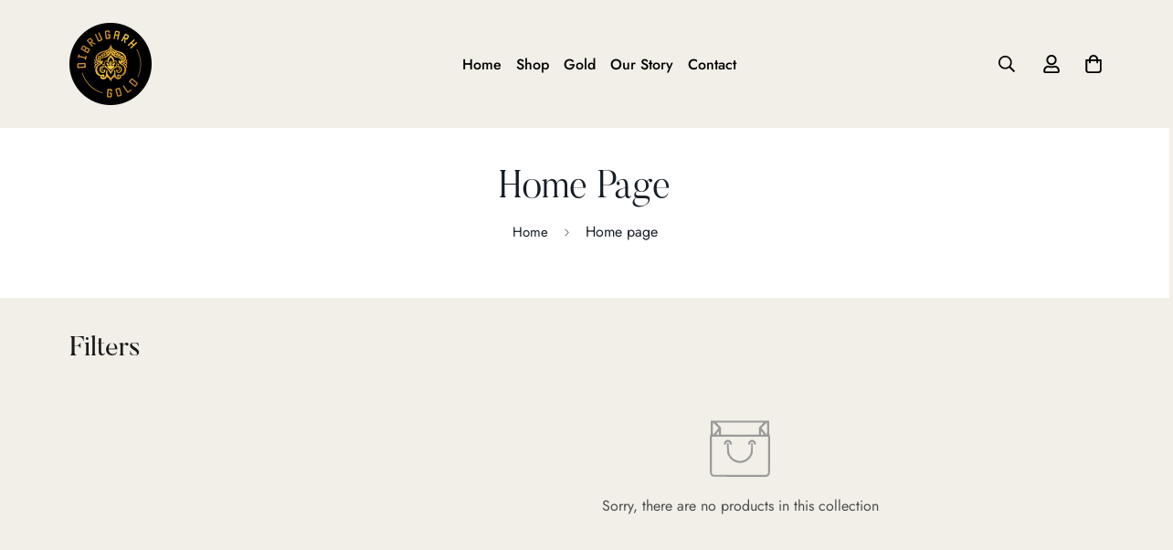

--- FILE ---
content_type: text/css
request_url: https://dibrugarhgold.com/cdn/shop/t/3/assets/custom.css?v=102965054305462141711643859609
body_size: -693
content:


.bg-map {
  background-image: url(/cdn/shop/t/3/assets/map.png);
  background-size: cover;
}
.sf__hover-scale-up:hover img, .sf__hover-scale-up:hover svg {
  transform: none !important;
}


--- FILE ---
content_type: text/javascript
request_url: https://dibrugarhgold.com/cdn/shop/t/3/assets/foxkit-app.min.js?v=9909446818415113681639435261
body_size: 7458
content:
!function(){var t={7345:function(t,e,n){"use strict";n.r(e);var o=n(4942);const i=window.__i18n||new class{constructor(){var t,e;(0,o.Z)(this,"shop_locale",(null===(t=window.spratlyThemeSettings)||void 0===t||null===(e=t.shop_locale)||void 0===e?void 0:e.current)||"en"),(0,o.Z)(this,"locales",{default:{add_button:"Add",added_button:"Added",bundle_button:"Add selected item(s)",bundle_saved:"Saved",bundle_select:"Select",bundle_selected:"Selected",bundle_this_item:"This item",bundle_total:"Total price",checkout:"Checkout",discount_summary:"You will get <strong>{discount_value} OFF</strong> on each product",discount_title:"SPECIAL OFFER",free:"FREE",incart_title:'Customers also bought with "{product_title}"',prepurchase_added:"You just added",prepurchase_title:'Frequently bought with "{product_title}"',qty_discount_note:"on each product",qty_discount_title:"{item_count} item(s) get {discount_value} OFF",sizechart_button:"Size chart",field_name:"Enter your name",field_email:"Enter your email",field_birthday:"Date of birth",discount_noti:"* Discount will be calculated and applied at checkout",fox_discount_noti:"* You are entitled to 1 discount offer of <span>{price}</span> (<span>{discount_title}</span>). This offer <b>can't be combined</b> with any other discount you add here!",bis_open:"Notify me when available",bis_heading:"Back in stock alert 📬",bis_desc:"We will send you a notification as soon as this product is available again.",bis_submit:"Notify me",bis_email:"Your email",bis_name:"Your name",bis_phone:"Your phone number",bis_note:"Your note",bis_signup:"Email me with news and offers",bis_thankyou:"Thank you! We'll send you an email when this product is available!",preorder_discount_title:"🎁 Preorder now to get <strong>{discount_value} OFF</strong>",preorder_shipping_note:"🚚 Item will be delivered on or before <strong>{eta}</strong>"}}),(0,o.Z)(this,"tr",((t,e={})=>{var n;const{locales:o,shop_locale:i}=this;let s=(null===(n=o[i])||void 0===n?void 0:n[t])||o.default[t]||`Foxkit: translation missing for ${t}!`;return Object.keys(e).length&&Object.entries(e).forEach((([t,e])=>s=s.replace(`{${t}}`,e))),s})),(0,o.Z)(this,"setLocales",((t,e)=>{this.locales[t]=e}))}};window.__i18n=window.__i18n||i,e.default=i},6295:function(t,e,n){"use strict";n.r(e);n(2422);e.default=new class{constructor(){return this.component=this.component.bind(this),this.component}component(t,e,...n){if("function"==typeof t)return t({...e,children:n});n&&(n=n.filter((t=>null!==t))),e&&(e.class&&(e.className=e.class),delete e.children);let o="fragment"!==t?function(t,e){e=e||{};let n=document.createElement(t);try{n=Object.assign(n,e)}catch{const t=Object.keys(e);for(let o=0;o<t.length;o++)"dataSet"!==e[o]&&n.setAttribute(t[o],e[t[o]])}return n}(t,e):document.createDocumentFragment();if(-1!==["svg","path","rect","text","circle","g"].indexOf(t)){o=document.createElementNS("http://www.w3.org/2000/svg",t);for(const t in e){const n="className"===t?"class":t;o.setAttribute(n,e[t])}}for(const t of n)Array.isArray(t)?o.append(...t):o.append(t);if(null!=e&&e.dataSet)for(const t in e.dataSet)Object.prototype.hasOwnProperty.call(e.dataSet,t)&&(o.dataset[t]=e.dataSet[t]);return e&&!window.__aleartedJSXData&&Object.keys(e).find((t=>t.match(/^data-/)))&&(alert("Do not use data-* in your JSX component! Use dataSet instead!! - Check the console.trace for more info"),window.__aleartedJSXData=!0),null!=e&&e.ref&&("function"==typeof e.ref?e.ref(o):e.ref=o),null!=e&&e.on&&Object.entries(e.on).forEach((([t,e])=>{o.addEventListener(t,e)})),null!=e&&e.style&&Object.entries(e.style).forEach((([t,e])=>{o.style.setProperty(t,e)})),o}}},2422:function(){!function(){function t(){var t=Array.prototype.slice.call(arguments),e=document.createDocumentFragment();t.forEach((function(t){var n=t instanceof Node;e.appendChild(n?t:document.createTextNode(String(t)))})),this.appendChild(e)}[Element.prototype,Document.prototype,DocumentFragment.prototype].forEach((function(e){e.hasOwnProperty("append")||Object.defineProperty(e,"append",{configurable:!0,enumerable:!0,writable:!0,value:t})}))}()},643:function(t){var e="complete",n="canceled";function o(t,e,n){Math.max(0,e),Math.max(0,n),t.self===t?t.scrollTo(e,n):(t.scrollLeft=e,t.scrollTop=n)}function i(t){var n=t._scrollSettings;if(n){var s=n.maxSynchronousAlignments,r=function(t,e){var n,o,i,s,r,a,l,c=t.align,d=t.target.getBoundingClientRect(),u=c&&null!=c.left?c.left:.5,h=c&&null!=c.top?c.top:.5,p=c&&null!=c.leftOffset?c.leftOffset:0,f=c&&null!=c.topOffset?c.topOffset:0,m=u,v=h;if(t.isWindow(e))a=Math.min(d.width,e.innerWidth),l=Math.min(d.height,e.innerHeight),o=d.left+e.pageXOffset-e.innerWidth*m+a*m,i=d.top+e.pageYOffset-e.innerHeight*v+l*v,o-=p,i-=f,o=t.align.lockX?e.pageXOffset:o,i=t.align.lockY?e.pageYOffset:i,s=o-e.pageXOffset,r=i-e.pageYOffset;else{a=d.width,l=d.height,n=e.getBoundingClientRect();var w=d.left-(n.left-e.scrollLeft),g=d.top-(n.top-e.scrollTop);o=w+a*m-e.clientWidth*m,i=g+l*v-e.clientHeight*v,o-=p,i-=f,o=Math.max(Math.min(o,e.scrollWidth-e.clientWidth),0),i=Math.max(Math.min(i,e.scrollHeight-e.clientHeight),0),o=t.align.lockX?e.scrollLeft:o,i=t.align.lockY?e.scrollTop:i,s=o-e.scrollLeft,r=i-e.scrollTop}return{x:o,y:i,differenceX:s,differenceY:r}}(n,t),a=Date.now()-n.startTime,l=Math.min(1/n.time*a,1);if(n.endIterations>=s)return o(t,r.x,r.y),t._scrollSettings=null,n.end(e);var c=1-n.ease(l);if(o(t,r.x-r.differenceX*c,r.y-r.differenceY*c),a>=n.time)return n.endIterations++,n.scrollAncestor&&i(n.scrollAncestor),void i(t);!function(t){if("requestAnimationFrame"in window)return window.requestAnimationFrame(t);setTimeout(t,16)}(i.bind(null,t))}}function s(t){return t.self===t}function r(t){return"pageXOffset"in t||(t.scrollHeight!==t.clientHeight||t.scrollWidth!==t.clientWidth)&&"hidden"!==getComputedStyle(t).overflow}function a(){return!0}function l(t){if(t.assignedSlot)return l(t.assignedSlot);if(t.parentElement)return"BODY"===t.parentElement.tagName?t.parentElement.ownerDocument.defaultView||t.parentElement.ownerDocument.ownerWindow:t.parentElement;if(t.getRootNode){var e=t.getRootNode();if(11===e.nodeType)return e.host}}t.exports=function(t,o,c){if(t){"function"==typeof o&&(c=o,o=null),o||(o={}),o.time=isNaN(o.time)?1e3:o.time,o.ease=o.ease||function(t){return 1-Math.pow(1-t,t/2)},o.align=o.align||{};var d=l(t),u=1,h=o.validTarget||a,p=o.isScrollable;o.debug;for(var f=[];d;)if(o.debug,h(d,u)&&(p?p(d,r):r(d))&&(u++,f.push(d)),!(d=l(d))){m(e);break}return f.reduce(((e,r,a)=>function(t,e,o,r,a){var l,c=!e._scrollSettings,d=e._scrollSettings,u=Date.now(),h={passive:!0};function p(t){e._scrollSettings=null,e.parentElement&&e.parentElement._scrollSettings&&e.parentElement._scrollSettings.end(t),o.debug,a(t),l&&(e.removeEventListener("touchstart",l,h),e.removeEventListener("wheel",l,h))}d&&d.end(n);var f=o.maxSynchronousAlignments;return null==f&&(f=3),e._scrollSettings={startTime:u,endIterations:0,target:t,time:o.time,ease:o.ease,align:o.align,isWindow:o.isWindow||s,maxSynchronousAlignments:f,end:p,scrollAncestor:r},"cancellable"in o&&!o.cancellable||(l=p.bind(null,n),e.addEventListener("touchstart",l,h),e.addEventListener("wheel",l,h)),c&&i(e),l}(t,r,o,f[a+1],m)),null)}function m(t){--u||c&&c(t)}}},4942:function(t,e,n){"use strict";function o(t,e,n){return e in t?Object.defineProperty(t,e,{value:n,enumerable:!0,configurable:!0,writable:!0}):t[e]=n,t}n.d(e,{Z:function(){return o}})}},e={};function n(o){var i=e[o];if(void 0!==i)return i.exports;var s=e[o]={exports:{}};return t[o](s,s.exports,n),s.exports}n.n=function(t){var e=t&&t.__esModule?function(){return t.default}:function(){return t};return n.d(e,{a:e}),e},n.d=function(t,e){for(var o in e)n.o(e,o)&&!n.o(t,o)&&Object.defineProperty(t,o,{enumerable:!0,get:e[o]})},n.o=function(t,e){return Object.prototype.hasOwnProperty.call(t,e)},n.r=function(t){"undefined"!=typeof Symbol&&Symbol.toStringTag&&Object.defineProperty(t,Symbol.toStringTag,{value:"Module"}),Object.defineProperty(t,"__esModule",{value:!0})},function(){"use strict";var t=n(4942),e=n(6295).default;function o({wrapper_class:t=""}){return e("div",{style:{"--tw-bg-opacity":"0.3"},className:`sf-modal sf-modal__wrapper fixed inset-0 px-5 bg-black flex items-center justify-center transition-opacity opacity-0 duration-200 ease-out ${t}`},e("button",{className:"lg:hidden sf-modal__close text-black absolute p-2 bg-white hover:bg-gray-300 rounded-full z-10"},e("svg",{className:"w-4 h-4",fill:"none",stroke:"currentColor",viewBox:"0 0 24 24",xmlns:"http://www.w3.org/2000/svg"},e("path",{"stroke-linecap":"round","stroke-linejoin":"round","stroke-width":"2",d:"M6 18L18 6M6 6l12 12"}))),e("div",{className:"sf-modal__content bg-white relative rounded max-h-[90vh]"},e("button",{className:"hidden lg:block sf-modal__close text-black absolute p-2 bg-white hover:bg-gray-300 rounded-full z-10"},e("svg",{className:"w-4 h-4",fill:"none",stroke:"currentColor",viewBox:"0 0 24 24",xmlns:"http://www.w3.org/2000/svg"},e("path",{"stroke-linecap":"round","stroke-linejoin":"round","stroke-width":"2",d:"M6 18L18 6M6 6l12 12"}))),e("div",{className:"sf-modal__content-inner"})))}const i=({context:t=document.documentElement,event:e="click",selector:n,handler:o,capture:i=!1})=>{const s=function(t){for(let e=t.target;e&&e!==this;e=e.parentNode)if(e.matches(n)){o.call(e,t,e);break}};return t.addEventListener(e,s,i),()=>{t.removeEventListener(e,s,i)}};var s=n(6295).default;var r=class{constructor(e){var n,r;(0,t.Z)(this,"init",(()=>{i({selector:".sf-modal__wrapper",handler:t=>{var e;((null==t?void 0:t.target)===this.modal||null!=t&&null!==(e=t.target)&&void 0!==e&&e.closest(".sf-modal__close"))&&this.close(t)}})})),(0,t.Z)(this,"setSizes",((t="")=>{this.resetSize(),this.sizes=t,t.split(" ").forEach((t=>{var e,n;null===(e=this.modalContent)||void 0===e||null===(n=e.classList)||void 0===n||n.add(t)}))})),(0,t.Z)(this,"setWidth",(t=>{this.modalContent.style.width=t})),(0,t.Z)(this,"resetSize",(()=>{this.sizes&&(this.sizes.split(" ").forEach((t=>{var e,n;null===(e=this.modalContent)||void 0===e||null===(n=e.classList)||void 0===n||n.remove(t)})),this.sizes="")})),(0,t.Z)(this,"appendChild",(t=>{var e;null==this||null===(e=this.modalContentInner)||void 0===e||e.appendChild(t),this.children=t})),(0,t.Z)(this,"removeChild",(()=>{var t;null==this||null===(t=this.children)||void 0===t||t.remove()})),(0,t.Z)(this,"open",(()=>{document.documentElement.classList.add("prevent-scroll"),document.body.appendChild(this.modal),setTimeout((()=>this.modal.classList.add("opacity-100"))),window.addEventListener("keydown",this.handleKeyDown)})),(0,t.Z)(this,"close",(t=>{null==t||t.preventDefault(),this.modal.classList.remove("opacity-100"),window.removeEventListener("keydown",this.handleKeyDown),setTimeout((()=>{this.modal.remove(),this.removeChild(),this.resetSize(),this.modalContent.style.removeProperty("width"),document.documentElement.classList.remove("prevent-scroll")}),this.transitionDuration)})),(0,t.Z)(this,"handleKeyDown",(t=>{27===t.keyCode&&this.close()})),this.modal=s(o,{wrapper_class:e||void 0}),this.modalContent=null===(n=this.modal)||void 0===n?void 0:n.querySelector(".sf-modal__content"),this.modalContentInner=null===(r=this.modal)||void 0===r?void 0:r.querySelector(".sf-modal__content-inner"),this.transitionDuration=200,this.init()}};n(643);const{themeScriptURLs:a,themeStyleURLs:l}=window,c={js:{urls:a,load:function(t,e=document.body,n=!0,o=!1){return new Promise(((i,s)=>{const r=e.ownerDocument,a=r.querySelector(`script[src="${t}"]`);if(a)return a.dataset.loaded?i(!0):void a.addEventListener("load",(()=>{a.dataset.loaded=!0,i(!0)}));const l=r.createElement("script");l.src=t,l.async=n,l.defer=o,l.addEventListener("load",(()=>{l.dataset.loaded=!0,i(!0)})),l.onerror=s,e.appendChild(l)}))}},css:{urls:l,load:function(t,e=document.head){return new Promise(((n,o)=>{const i=e.ownerDocument,s=i.querySelector(`link[href="${t}"]`);if(s)return s.dataset.loaded?n(!0):void s.addEventListener("load",(()=>{s.dataset.loaded=!0,n(!0)}));const r=i.createElement("link");r.rel="stylesheet",r.href=t,r.addEventListener("load",(()=>{r.dataset.loaded=!0,n(!0)})),r.onerror=o,e.appendChild(r)}))}}};function d(t){return new Promise(((e,n)=>{const o="string"==typeof t?[t]:t;Promise.all(o.map((async t=>{try{const[,e,n]=t.match(/(.*)\.(js|css)$/)||[,t,"js"],{urls:{[e]:{url:o}},load:i}=c[n];await i(o)}catch(t){}}))).then(e).catch(n)}))}n(6295).default;function u(t={},e=document){return Object.entries(t).reduce(((t,[n,o])=>{var i;const s="string"==typeof o,r=s?"querySelector":"querySelectorAll",a=s?o:o[0];return t[n]=null==e||null===(i=e[r])||void 0===i?void 0:i.call(e,a),!s&&t[n]&&(t[n]=[...t[n]]),t}),{})}window.__getSectionInstanceByType=t=>window.Shopify.theme.sections.instances.find((e=>e.type===t));document.querySelector("#scroll-to-top-target");function h(t){for(var e=t+"=",n=decodeURIComponent(document.cookie).split(";"),o=0;o<n.length;o++){for(var i=n[o];" "===i.charAt(0);)i=i.substring(1);if(0===i.indexOf(e))return i.substring(e.length,i.length)}return""}var p=n(6295).default;var f=class{constructor(e,n,o="Size guide"){(0,t.Z)(this,"selectors",{openBtn:"[data-open-sizeguide]"}),(0,t.Z)(this,"init",((t,e)=>{var n,o;const s=document.querySelector(".product-template");null===(n=this.domNodes.openBtn)||void 0===n||null===(o=n.classList)||void 0===o||o.remove("hidden"),document.querySelectorAll(this.selectors.openBtn).forEach((t=>{t.querySelector("span").innerText=e}));const a=p("div",null);a.classList.add("rte","prose","size-chart-content"),a.innerHTML=t,this.modal=new r,i({selector:this.selectors.openBtn,handler:e=>{e.preventDefault(),t&&(this.modal.appendChild(a),this.modal.setSizes("bg-white size-chart"),this.modal.open())}}),s.classList.add("size-chart-initialized")})),this.domNodes=u(this.selectors),this.init(n,o)}};function m(t,e){"string"==typeof t&&(t=t.replace(".",""));let n="";const o=/\{\{\s*(\w+)\s*\}\}/,i=e||"${{amount}}";function s(t,e=2,n=",",o="."){if(isNaN(t)||null==t)return 0;const i=(t=(t/100).toFixed(e)).split(".");return i[0].replace(/(\d)(?=(\d\d\d)+(?!\d))/g,`$1${n}`)+(i[1]?o+i[1]:"")}switch(i.match(o)[1]){case"amount":n=s(t,2);break;case"amount_no_decimals":n=s(t,0);break;case"amount_with_comma_separator":n=s(t,2,".",",");break;case"amount_no_decimals_with_comma_separator":n=s(t,0,".",",")}return i.replace(o,n)}var v=n(6295).default,w=n(7345).default;function g({settings:t}){var e,n;const{discount:o,eta:i,show_eta:s,active_discount:r}=t,{money_format:a}=window.spratlyThemeSettings,l=Number((null===(e=window.Shopify)||void 0===e||null===(n=e.currency)||void 0===n?void 0:n.rate)||1),c="PERCENTAGE"===o.type?`${o.value}%`:m(100*o.value*l,a),d=v("li",null),u=v("li",null);return d.innerHTML=w.tr("preorder_discount_title",{discount_value:c}),u.innerHTML=w.tr("preorder_shipping_note",{eta:new Date(i).toLocaleDateString()}),v("ul",{className:"foxkit-preorder-note"},r&&null!=o&&o.value?d:null,s&&i?u:null)}n(6295).default;new Map,new Map,new Map;n(6295).default,n(7345).default;String.prototype.capitalize||(String.prototype.capitalize=function(){var t,e;return this.replace(this[0],null===(t=this[0])||void 0===t||null===(e=t.toUpperCase)||void 0===e?void 0:e.call(t))});var _=n(7345).default,y=n(6295).default;class b{constructor(){(0,t.Z)(this,"appURL",window.spratlyThemeSettings.foxkitAppURL?`https://${window.spratlyThemeSettings.foxkitAppURL}`:""),(0,t.Z)(this,"shop",window.Shopify.shop),(0,t.Z)(this,"page",window.spratlyThemeSettings.template),(0,t.Z)(this,"foxKitSettings",{}),(0,t.Z)(this,"discountCodeKey","mn-discount-code"),(0,t.Z)(this,"selectors",{bundleContainerOutside:"#fox-product-bundle-outside",bundleContainerInsideDesktop:".sf-prod-template__desktop #fox-product-bundle-inside",bundleContainerInsideMobile:".sf-prod-template__mobile #fox-product-bundle-inside",formActions:"[data-cart-actions]"}),(0,t.Z)(this,"cartSelectors",{checkoutButton:'[name="checkout"]',cartDiscountsWrapper:"[data-discounts-wrapper]",cartDiscounts:"[data-discounts]",cartDiscountsList:"[data-discounts-list]",subTotalPrice:"[data-cart-subtotal-price]",cartItem:".scd-item",cartItemPrices:".scd-item__prices",cartItemOriginalPrice:"[data-cart-item-original-price]",cartItemFinalPrice:"[data-cart-item-final-price]",couponMessages:"#coupon-messages",cartDiscountCode:'[name="discount"]',discountNoti:"[data-discount-noti]"}),(0,t.Z)(this,"newCart",null),(0,t.Z)(this,"lastDiscount",void 0),(0,t.Z)(this,"showNoti",!1),(0,t.Z)(this,"checkoutEventAdded",!1),(0,t.Z)(this,"init",(async()=>{var t,e,n;this.domNodes=u(this.selectors),await d("foxkitApp.css");const o=await this.fetchShopLocales();if(o&&o.ok&&o.payload){const{locale:t,data:e}=o.payload;_.setLocales(t,e)}const i=await this.fetchData();null!=i&&i.ok&&null!=i&&i.payload&&(this.foxKitSettings={...i.payload,inCart:{active:!0},prePurchase:{active:!0}},Object.entries(this.foxKitSettings).forEach((([t,e])=>{let n=(null==e?void 0:e.active)||!1;if(["popup","luckyWheel"].includes(t)&&n&&(window.innerWidth<767&&(n=e.show_on_mobile),n&&"home_only"===e.display_on&&"index"!==this.page&&(n=!1)),n){const e=`init${t.capitalize()}`;d(t).then(this[e])}}))),this.renderPreOrderNote(),await this.renderNewCart(null===(t=window.spratlyTheme)||void 0===t||null===(e=t.Cart)||void 0===e?void 0:e.cart),null===(n=window._ThemeEvent)||void 0===n||n.subscribe("ON_CART_UPDATE",this.renderNewCart)})),(0,t.Z)(this,"handleCheckout",(t=>{var e,n,o;t.preventDefault(),t.stopPropagation();const i=t.target,s=this.generateFoxkitCart(null===(e=window.spratlyTheme)||void 0===e||null===(n=e.Cart)||void 0===n?void 0:n.cart),r=(null===(o=window.spratlyThemeSettings.shop_locale)||void 0===o?void 0:o.current)||"en";fetch(`${this.appURL}/api/public/checkout?shop=${this.shop}`,{method:"POST",body:JSON.stringify(s)}).then((t=>t.json())).then((t=>{const{invoiceUrl:e}=(null==t?void 0:t.payload)||{};e?window.location.href=`${e}?locale=${r}`:(this.toogleCheckoutEvent(0),i.click())})).catch((t=>{this.toogleCheckoutEvent(0),i.click()}))})),(0,t.Z)(this,"fetchShopLocales",(()=>new Promise(((t,e)=>{var n,o;const i=(null===(n=window.spratlyThemeSettings)||void 0===n||null===(o=n.shop_locale)||void 0===o?void 0:o.current)||"en";fetch(`${this.appURL}/api/public/locale?shop=${this.shop}&locale=${i}`).then((t=>t.json())).then(t).catch(e)})))),(0,t.Z)(this,"fetchData",(()=>new Promise(((t,e)=>{const n=document.body.dataset.productId;let o=`${this.appURL}/api/public/?shop=${this.shop}`;n&&(o+=`&productId=${n}`),fetch(o).then((t=>t.json())).then(t).catch(e)})))),(0,t.Z)(this,"initBis",(()=>{const{bis:t}=this.foxKitSettings;this.BIS=new window.FoxKit.BIS(t)})),(0,t.Z)(this,"initProductRecommendations",(()=>{const{productRecommendations:t}=this.foxKitSettings,{recommended_products:e,heading:n="Recommend for you"}=t,o=window.spratlyTheme.ProductRecommendation,i=document.querySelector('[data-section-type="foxkit-related-products"]');if(Array.isArray(e)&&e.length&&o&&i){const t=i.querySelector(".sf-product__section-heading"),{productTitle:s,productVendor:r,productType:a}=i.dataset;t.textContent=n.replace("{product_title}",s).replace("{product_vendor}",a).replace("{product_type}",r),this.RelatedProducts=new o(i,e)}})),(0,t.Z)(this,"initBundle",(()=>{var t;const e=null===(t=window.spratlyTheme)||void 0===t?void 0:t.ProductBundle;if(e){const{bundle:t}=this.foxKitSettings,{bundleContainerOutside:n,bundleContainerInsideMobile:o,bundleContainerInsideDesktop:i}=this.domNodes;"inside"===t.position?this.Bundle={desktop:new e(i,t),mobile:new e(o,t)}:this.Bundle=new e(n,t)}})),(0,t.Z)(this,"initPopup",(()=>{const{popup:t}=this.foxKitSettings;this.Popup=new window.FoxKit.Popup(t)})),(0,t.Z)(this,"initLuckyWheel",(()=>{const{luckyWheel:t}=this.foxKitSettings;this.LuckyWheel=new window.FoxKit.LuckyWheel(t)})),(0,t.Z)(this,"initSizeChart",(()=>{const{sizeChart:t}=this.foxKitSettings;this.SizeChart=new f(this.sizeChartEnabled,null==t?void 0:t.chart_content,_.tr("sizechart_button"))})),(0,t.Z)(this,"initSalesNotification",(()=>{const{salesNotification:t}=this.foxKitSettings,e={title:t.title,time:t.time,hideOnMobile:!t.show_on_mobile,duration:parseInt(t.display_time)||5,delay:t.delay_time||"10-15",showAfter:t.delay_show||5,maximum:parseInt(t.max_show),products:null==t?void 0:t.products,names:t.names.split(", "),locations:t.locations.split(", ")};this.SalesPop=new window.FoxKit.SalesNotifications(e)})),(0,t.Z)(this,"initCountdown",(()=>{const{countdown:t}=this.foxKitSettings;this.Countdown=new window.spratlyTheme.ProductCountdown(t)})),(0,t.Z)(this,"initStockCountdown",(()=>{})),(0,t.Z)(this,"initPrePurchase",(()=>{const{prePurchase:t}=this.foxKitSettings;this.PrePurchase=new window.FoxKit.PrePurchase(t)})),(0,t.Z)(this,"initCartGoal",(()=>{const{cartGoal:t}=this.foxKitSettings;this.CartGoal=new window.FoxKit.CartGoal(t)})),(0,t.Z)(this,"initInCart",(()=>{this.InCart=new window.FoxKit.InCart})),(0,t.Z)(this,"initQuantityDiscount",(()=>{const{quantityDiscount:t}=this.foxKitSettings;this.QuantityDiscount=new window.FoxKit.QuantityDiscount(t)})),(0,t.Z)(this,"initPreOrder",(()=>{const{preOrder:t}=this.foxKitSettings;t&&t.active&&this.domNodes.formActions.appendChild(y(g,{settings:t}))})),(0,t.Z)(this,"renderPreOrderNote",(()=>{const t={sections:['[data-preorder="true"]'],formActions:"[data-cart-actions]"},e=u(t);e.sections.length&&e.sections.forEach((e=>{const n={discount:{value:e.dataset.preorderDiscount,type:e.dataset.preorderDiscountType},eta:e.dataset.preorderEta,show_eta:"true"===e.dataset.preorderShowEta,active_discount:"true"===e.dataset.preorderDiscountActive};e.querySelector(t.formActions).appendChild(y(g,{settings:n}))}))})),(0,t.Z)(this,"getNewCart",(async t=>new Promise(((e,n)=>{var o,i;const s=this.generateFoxkitCart(t);if(!s)return e();const r="discount_code"===(null===(o=this.foxKitSettings)||void 0===o||null===(i=o.shop)||void 0===i?void 0:i.discount_apply_by)?"/v2":"",a=`${this.appURL}/api/public${r}/cart/?shop=${this.shop}`;fetch(a,{method:"POST",body:JSON.stringify(s)}).then((t=>t.json())).then(e).catch(n)})))),(0,t.Z)(this,"generateFoxkitCart",(t=>{var e,n,o,i,s;if(!t||null==t||null===(e=t.items)||void 0===e||!e.length)return!1;const{attributes:r}=t;let{_foxCartDiscounts:a=[]}=r,l={...t};null!==(n=a)&&void 0!==n&&n.length&&(a=JSON.parse(a).map((t=>JSON.parse(t))));const{cartGoal:c}=this.foxKitSettings;if(c){const{active:e,goal_amount:n,disable_foxkit_discount:o}=c;e&&!o&&100*n-t.total_price<=0&&a.push({offer_id:c._id,plugin:"CartGoal"})}l.attributes={...r,_foxCartDiscounts:[...a]};const d=h("discount_code");return d&&(l.discount_code=d),l._foxCurrency={...(null===(o=window.Shopify)||void 0===o?void 0:o.currency)||{},published:null===(i=this.foxKitSettings)||void 0===i||null===(s=i.shop)||void 0===s?void 0:s.currency},l})),(0,t.Z)(this,"renderNewCart",(t=>{t&&t.item_count&&this.getNewCart(t).then((({payload:t})=>{this.cartNodes=u(this.cartSelectors);const{Shopify:e,spratlyTheme:n,spratlyThemeSettings:o,_ThemeEvent:i}=window;let s=!1;if(t){var r,a;this.newCart=t,i.emit("ON_FOX_CART_UPDATE",t);const{_foxCartPrices:u}=t;let h=!(null==u||!u.total_discounted_amount);if("discount_code"!==(null===(r=this.foxKitSettings.shop)||void 0===r?void 0:r.discount_apply_by)){const t=this.foxKitSettings.cartGoal;if(null!=t&&t.active&&t.goal_amount){var l,c,d;const o=Number(t.goal_amount||0)*Number((null==e||null===(l=e.currency)||void 0===l?void 0:l.rate)||1)*100;((null==n||null===(c=n.Cart)||void 0===c||null===(d=c.cart)||void 0===d?void 0:d.total_price)||0)>=o&&(h=!0)}}if(this.toogleCheckoutEvent(h),this.applyDiscount(null==u?void 0:u.discount),null===(a=this.lastDiscount)||void 0===a||a.remove(),u){s=!0;const{cartDiscounts:t,subTotalPrice:e,cartDiscountsWrapper:n}=this.cartNodes,{total_discounted_amount:i,total_price:r}=u,a=this.generateCartDiscount(i);null==t||t.appendChild(a),this.lastDiscount=a;const{money_format:l}=o;setTimeout((()=>e.innerHTML=m(r,l)),200),null==n||n.classList.remove("hidden")}}if(this.cartNodes.couponMessages){let e=_.tr("discount_noti");if(s){e=_.tr("fox_discount_noti",{price:m(t._foxCartPrices.total_discounted_amount,o.money_format),discount_title:_.tr("discount_title")});const{discountNoti:n,cartDiscountCode:i}=this.cartNodes;if(!this.showNoti){const t=localStorage.getItem(this.discountCodeKey);i&&t&&(n.style.display="inline",this.showNoti=!0)}}this.cartNodes.couponMessages.firstElementChild.innerHTML=e}})).catch(console.error)})),(0,t.Z)(this,"toogleCheckoutEvent",(t=>{var e,n;const{checkoutButton:o}=this.cartNodes,i="discount_code"!==(null===(e=this.foxKitSettings)||void 0===e||null===(n=e.shop)||void 0===n?void 0:n.discount_apply_by);o&&i&&(t?this.checkoutEventAdded||(o.addEventListener("click",this.handleCheckout,!0),this.checkoutEventAdded=!0):(o.removeEventListener("click",this.handleCheckout,!0),this.checkoutEventAdded=!1))})),(0,t.Z)(this,"applyDiscount",(t=>{if(!t)return;const{codeDiscount:e,shareable_url:n,code:o,summary:i}=t;if("ACTIVE"===(null==e?void 0:e.status)&&n){h("discount_code")!==o&&fetch(n).then((()=>{})).catch(console.error)}})),(0,t.Z)(this,"generateCartDiscount",(t=>{var e,n;const o=y("ul",null);o.classList.add("scd-cart__discounts"),t=m(t,null===(e=window)||void 0===e||null===(n=e.spratlyThemeSettings)||void 0===n?void 0:n.money_format);const i=y("li",null);return i.innerHTML=`<svg aria-hidden="true" width="20" height="20" focusable="false" role="presentation" viewBox="0 0 12 13"><path fill-rule="evenodd" clip-rule="evenodd" d="M7 .5h3a2 2 0 0 1 2 2v3a.995.995 0 0 1-.293.707l-6 6a1 1 0 0 1-1.414 0l-4-4a1 1 0 0 1 0-1.414l6-6A.995.995 0 0 1 7 .5zm2 2a1 1 0 1 0 2 0 1 1 0 0 0-2 0z" fill="currentColor"></path></svg> ${_.tr("discount_title")} (-${t})`,o.appendChild(i),o}));const{appURL:e,shop:n}=this;e&&n&&this.init().catch(console.error)}}window.FoxKit=new b}()}();